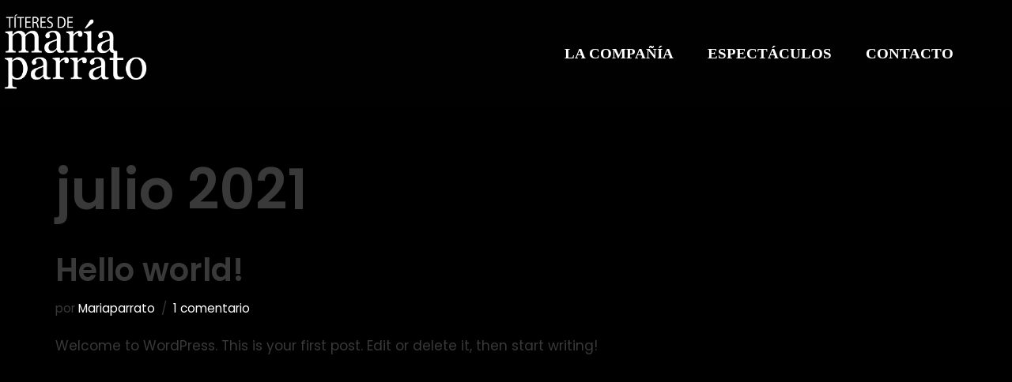

--- FILE ---
content_type: text/css
request_url: https://mariaparrato.com/wp-content/uploads/2021/08/csshero-static-style-neve.css?ver=5
body_size: 553
content:
.elementor LABEL {
  font-size: 19px;
  color: #FFFFFF !important;
  font-family: 'Times New Roman', Times, serif;
}
body.custom-background {
  background-color: #000000;
}
div.wpcf7 .wpcf7-form-control {
  font-family: 'Times New Roman', Times, serif;
  line-height: 28px;
  font-size: 27px;
}
@media screen and (max-width: 320px) {
  html > #neve_body > div:nth-child(1) > #content > div > div > section:nth-child(2) > div > div:nth-child(2) > div > div:nth-child(1) > div > div > #wpcf7-f485-p270-o1 > form > p:nth-child(6) > label > span > textarea {
    line-height: 24px;
    font-size: 15px;
  }
  div.wpcf7 .wpcf7-form-control {
    font-size: 19px;
  }
}
